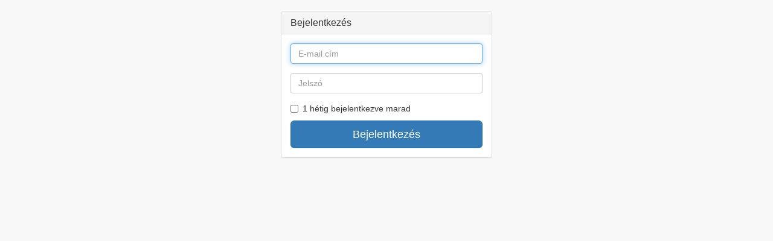

--- FILE ---
content_type: text/html; charset=UTF-8
request_url: https://zoe.mediaworks.hu/sales_pr_cikk_feed/ct/mindmegette/a16759732
body_size: 2781
content:
<!DOCTYPE html>
<html lang="en">
<head>
    <meta charset="utf-8">
    <meta http-equiv="X-UA-Compatible" content="IE=edge">
    <meta name="viewport" content="width=device-width, initial-scale=1">
    <meta name="description" content="">
    <meta name="author" content="">
    <meta name="google-signin-scope" content="profile email">
    <meta name="google-signin-client_id" content="894068194288-c0pkr54ep17t1a9djf4m7ak8ov860noe.apps.googleusercontent.com">

    <title>Zoe</title>
    <!-- Saját CSS --> 
    <link href="https://zoe.mediaworks.hu/public/css/style.css" rel="stylesheet">
    <!-- Bootstrap Core CSS -->    
    <link href="https://zoe.mediaworks.hu/public/bootstrap/dist/css/bootstrap.min.css" rel="stylesheet">
    <!-- MetisMenu CSS -->
    <link href="https://zoe.mediaworks.hu/public/metisMenu/dist/metisMenu.min.css" rel="stylesheet">
    <!-- Timeline CSS -->
    <link href="https://zoe.mediaworks.hu/public/dist/css/timeline.css" rel="stylesheet">
    <!-- Custom CSS -->
    <link href="https://zoe.mediaworks.hu/public/dist/css/sb-admin-2.css" rel="stylesheet">
    <!-- Morris Charts CSS -->
    <link href="https://zoe.mediaworks.hu/public/morrisjs/morris.css" rel="stylesheet">
    <!-- Custom Fonts -->
    <link href="https://zoe.mediaworks.hu/public/font-awesome/css/font-awesome.min.css" rel="stylesheet" type="text/css">
    <!-- HTML5 Shim and Respond.js IE8 support of HTML5 elements and media queries -->
    <!-- jQuery -->
    <script src="https://zoe.mediaworks.hu/public/jquery/dist/jquery.min.js"></script>
    <script src="https://zoe.mediaworks.hu/public/lazyload/lazyload.js"></script>
    <script src="https://zoe.mediaworks.hu/public/jquery-ui/jquery-ui.min.js"></script>
    <link href="https://zoe.mediaworks.hu/public/jquery-ui/jquery-ui.min.css" rel="stylesheet" type="text/css"><script src="https://zoe.mediaworks.hu/public/js/select2.min.js"></script><link href="https://zoe.mediaworks.hu/public/js/select2.min.css" rel="stylesheet" type="text/css"><!-- Google api -->
    <script src="https://apis.google.com/js/platform.js" async defer></script>
<!--[if lt IE 9]>
<script src = "https://oss.maxcdn.com/libs/html5shiv/3.7.0/html5shiv.js"></script>
<script src="https://oss.maxcdn.com/libs/respond.js/1.4.2/respond.min.js"></script>
<![endif]-->

        <link href="https://cdn.datatables.net/1.13.4/css/dataTables.jqueryui.min.css" rel="stylesheet" />
        <script src="https://cdn.datatables.net/1.13.4/js/jquery.dataTables.min.js"></script>
        <script src="https://cdn.datatables.net/1.13.4/js/dataTables.jqueryui.min.js"></script>
        
        <script src="https://cdnjs.cloudflare.com/ajax/libs/moment.js/2.29.4/moment-with-locales.min.js" integrity="sha512-42PE0rd+wZ2hNXftlM78BSehIGzezNeQuzihiBCvUEB3CVxHvsShF86wBWwQORNxNINlBPuq7rG4WWhNiTVHFg==" crossorigin="anonymous" referrerpolicy="no-referrer"></script>
        <script src="https://cdnjs.cloudflare.com/ajax/libs/moment.js/2.29.4/locale/hu.min.js" integrity="sha512-hEHNs0CtWzvU94B2DqqofWIUGbwrdxU9zTNUZ7mG9SWN9PR/xxKLHC/sAYvOHSz7xzsiYP63MeUSiN4BL0XcPQ==" crossorigin="anonymous" referrerpolicy="no-referrer"></script>
        <script type="text/javascript" src="https://cdn.jsdelivr.net/npm/daterangepicker/daterangepicker.min.js"></script>
        <link rel="stylesheet" type="text/css" href="https://cdn.jsdelivr.net/npm/daterangepicker/daterangepicker.css" />
        
        <script src="https://cdn.jsdelivr.net/npm/chart.js@4.2.1/dist/chart.umd.min.js"></script>
        <script src="https://cdn.jsdelivr.net/npm/chartjs-adapter-moment"></script>
</head>
<body>        <style>
            .login-panel {
                margin-top: 5% !important;
            }
        </style>    
        <div class="container">
            <!--<div class="row">
                <div class="col-md-4 col-md-offset-4">
                    <div class="login-panel panel panel-default">
                        <div class="panel-heading">
                            <h3 class="panel-title">Bejelentkezés Mediaworks Google fiókkal- </h3>
                        </div>
                        <div class="panel-body text-center">
                            <center>
                                <div class="g-signin2" id="googleSignInButton" data-onsuccess="onSignIn" data-theme="dark">Bejelentkezés</div>
                            </center>
                        </div>
                    </div>
                </div>
            </div>-->
            <div class="col-md-4 col-md-offset-4">
                <div class="login-panel panel panel-default">
                    <div class="panel-heading">
                        <h3 class="panel-title">Bejelentkezés</h3>
                    </div>
                    <div class="panel-body">
                        <form method="post" action="https://zoe.mediaworks.hu/login/processlogin">
                            <fieldset>
                                <div class="form-group">
                                    <input class="form-control" placeholder="E-mail cím" name="email" type="email" autofocus>
                                </div>
                                <div class="form-group">
                                    <input class="form-control" placeholder="Jelszó" name="password" type="password" value="">
                                </div>
                                <div class="checkbox">
                                    <label>
                                        <input name="remember_e" type="checkbox" value="Remember Me"> 1 hétig bejelentkezve marad
                                    </label>
                                </div>
                                <!-- Change this to a button or input when using this as a form -->
                                <button type="submit" class="btn btn-lg btn-primary btn-block">Bejelentkezés</button>
                            </fieldset>
                        </form>
                    </div>
                </div>
            </div>
        </div>
        </div>

        <script>
            if (1 == 2) {
                var render_button = 1;
                function onSignIn(googleUser) {
                    // Useful data for your client-side scripts:
                    var profile = googleUser.getBasicProfile();
                    // Lekért adatok        
                    console.log("ID: " + profile.getId()); // Dont send this directly to your server!
                    console.log("Full Name: " + profile.getName());
                    console.log("Given Name: " + profile.getGivenName());
                    console.log("Family Name: " + profile.getFamilyName());
                    console.log("Image URL: " + profile.getImageUrl());
                    console.log("Email: " + profile.getEmail());
                    //alert(profile.getEmail());
                    //alert(JSON.stringify(profile));

                    // The ID token you need to pass to your backend:
                    var id_token = googleUser.getAuthResponse().id_token;
                    console.log("ID Token: " + id_token);

                    // Send to backend

                }

                function onSuccess(googleUser) {
                    console.log('onSuccessFut');
                    if (login_with_google(id_token, googleUser.getBasicProfile().getEmail(), googleUser.getBasicProfile().getName()) == true) {
                        render_button = 0;
                        console.log("Ok - Belépve: " + googleUser.getBasicProfile().getName());
                        document.getElementById("googleSignInButton").innerText = "Belépve: " +
                                googleUser.getBasicProfile().getName();
                        var id_token = googleUser.getAuthResponse().id_token;
                        $(".g-signin2").addClass("btn btn-success");
                    } else {
                        render_button = 1;
                    }
                    //alert(id_token);
                }
                function onFailure(error) {
                    console.log('onFailureFut');
                    console.log(error);
                }
                function renderButton() {
                    if (render_button == 1) {
                        gapi.signin2.render("googleSignInButton", {
                            "scope": "profile email",
                            "width": 240,
                            "height": 40,
                            "longtitle": true,
                            "theme": "dark",
                            "onsuccess": onSuccess,
                            "onfailure": onFailure
                        });
                    }
                }

                // Googletől független login procedure
                function login_with_google(id_token, email, fullname) {
                    jQuery.ajax({
                        type: "POST",
                        url: "https://zoe.mediaworks.hu/login_google",
                        data: {id_token: id_token, google_email: email, google_fullname: fullname},
                        cache: false,
                        success: function (html) {

                            var response = jQuery.parseJSON(html);
                            if (response.logined == '0') {
                                alert(response.error_message);
                                return(false);
                            }
                            if (response.logined == '1') {
                                window.location.href = response.redirect_url;
                                return(false);
                            }

                            //alert(html);
                            //window.location.href = "https://zoe.mediaworks.hu/";
                        }
                    });
                }
            }
        </script>
        <!--<script src="https://apis.google.com/js/platform.js?onload=renderButton" async defer></script>-->
        <script>
            
        </script><!-- /#wrapper -->    
    <script src="https://zoe.mediaworks.hu/public/js/zoe.js?ver=001"></script>
    <!-- Bootstrap Core JavaScript -->
    <script src="https://zoe.mediaworks.hu/public/bootstrap/dist/js/bootstrap.min.js"></script>
    <!-- Metis Menu Plugin JavaScript -->
    <script src="https://zoe.mediaworks.hu/public/metisMenu/dist/metisMenu.min.js"></script>
    <!-- Morris Charts JavaScript -->
    <!--<script src="https://zoe.mediaworks.hu/public/raphael/raphael-min.js"></script>
    <script src="https://zoe.mediaworks.hu/public/morrisjs/morris.min.js"></script>
    <script src="https://zoe.mediaworks.hu/public/js/morris-data.js"></script>-->
    <!-- Custom Theme JavaScript -->
    <script src="https://zoe.mediaworks.hu/public/dist/js/sb-admin-2.js"></script>
    
<script defer src="https://static.cloudflareinsights.com/beacon.min.js/vcd15cbe7772f49c399c6a5babf22c1241717689176015" integrity="sha512-ZpsOmlRQV6y907TI0dKBHq9Md29nnaEIPlkf84rnaERnq6zvWvPUqr2ft8M1aS28oN72PdrCzSjY4U6VaAw1EQ==" data-cf-beacon='{"version":"2024.11.0","token":"7b8d35060be94eed87c1d169812b2ac5","r":1,"server_timing":{"name":{"cfCacheStatus":true,"cfEdge":true,"cfExtPri":true,"cfL4":true,"cfOrigin":true,"cfSpeedBrain":true},"location_startswith":null}}' crossorigin="anonymous"></script>
</body>
</html><!DOCTYPE html>
<html lang="en">
<head>
    <meta charset="utf-8">
    <meta http-equiv="X-UA-Compatible" content="IE=edge">
    <meta name="viewport" content="width=device-width, initial-scale=1">
    <meta name="description" content="">
    <meta name="author" content="">
    <meta name="google-signin-scope" content="profile email">
    <meta name="google-signin-client_id" content="894068194288-c0pkr54ep17t1a9djf4m7ak8ov860noe.apps.googleusercontent.com">

    <title>Zoe</title>
    <!-- Saját CSS --> 
    <link href="https://zoe.mediaworks.hu/public/css/style.css" rel="stylesheet">
    <!-- Bootstrap Core CSS -->    
    <link href="https://zoe.mediaworks.hu/public/bootstrap/dist/css/bootstrap.min.css" rel="stylesheet">
    <!-- MetisMenu CSS -->
    <link href="https://zoe.mediaworks.hu/public/metisMenu/dist/metisMenu.min.css" rel="stylesheet">
    <!-- Timeline CSS -->
    <link href="https://zoe.mediaworks.hu/public/dist/css/timeline.css" rel="stylesheet">
    <!-- Custom CSS -->
    <link href="https://zoe.mediaworks.hu/public/dist/css/sb-admin-2.css" rel="stylesheet">
    <!-- Morris Charts CSS -->
    <link href="https://zoe.mediaworks.hu/public/morrisjs/morris.css" rel="stylesheet">
    <!-- Custom Fonts -->
    <link href="https://zoe.mediaworks.hu/public/font-awesome/css/font-awesome.min.css" rel="stylesheet" type="text/css">
    <!-- HTML5 Shim and Respond.js IE8 support of HTML5 elements and media queries -->
    <!-- jQuery -->
    <script src="https://zoe.mediaworks.hu/public/jquery/dist/jquery.min.js"></script>
    <script src="https://zoe.mediaworks.hu/public/lazyload/lazyload.js"></script>
    <script src="https://zoe.mediaworks.hu/public/jquery-ui/jquery-ui.min.js"></script>
    <link href="https://zoe.mediaworks.hu/public/jquery-ui/jquery-ui.min.css" rel="stylesheet" type="text/css"><script src="https://zoe.mediaworks.hu/public/js/select2.min.js"></script><link href="https://zoe.mediaworks.hu/public/js/select2.min.css" rel="stylesheet" type="text/css"><!-- Google api -->
    <script src="https://apis.google.com/js/platform.js" async defer></script>
<!--[if lt IE 9]>
<script src = "https://oss.maxcdn.com/libs/html5shiv/3.7.0/html5shiv.js"></script>
<script src="https://oss.maxcdn.com/libs/respond.js/1.4.2/respond.min.js"></script>
<![endif]-->

        <link href="https://cdn.datatables.net/1.13.4/css/dataTables.jqueryui.min.css" rel="stylesheet" />
        <script src="https://cdn.datatables.net/1.13.4/js/jquery.dataTables.min.js"></script>
        <script src="https://cdn.datatables.net/1.13.4/js/dataTables.jqueryui.min.js"></script>
        
        <script src="https://cdnjs.cloudflare.com/ajax/libs/moment.js/2.29.4/moment-with-locales.min.js" integrity="sha512-42PE0rd+wZ2hNXftlM78BSehIGzezNeQuzihiBCvUEB3CVxHvsShF86wBWwQORNxNINlBPuq7rG4WWhNiTVHFg==" crossorigin="anonymous" referrerpolicy="no-referrer"></script>
        <script src="https://cdnjs.cloudflare.com/ajax/libs/moment.js/2.29.4/locale/hu.min.js" integrity="sha512-hEHNs0CtWzvU94B2DqqofWIUGbwrdxU9zTNUZ7mG9SWN9PR/xxKLHC/sAYvOHSz7xzsiYP63MeUSiN4BL0XcPQ==" crossorigin="anonymous" referrerpolicy="no-referrer"></script>
        <script type="text/javascript" src="https://cdn.jsdelivr.net/npm/daterangepicker/daterangepicker.min.js"></script>
        <link rel="stylesheet" type="text/css" href="https://cdn.jsdelivr.net/npm/daterangepicker/daterangepicker.css" />
        
        <script src="https://cdn.jsdelivr.net/npm/chart.js@4.2.1/dist/chart.umd.min.js"></script>
        <script src="https://cdn.jsdelivr.net/npm/chartjs-adapter-moment"></script>
</head>
<body><!DOCTYPE html>
<html lang="en">
<head>
    <meta charset="utf-8">
    <meta http-equiv="X-UA-Compatible" content="IE=edge">
    <meta name="viewport" content="width=device-width, initial-scale=1">
    <meta name="description" content="">
    <meta name="author" content="">
    <meta name="google-signin-scope" content="profile email">
    <meta name="google-signin-client_id" content="894068194288-c0pkr54ep17t1a9djf4m7ak8ov860noe.apps.googleusercontent.com">

    <title>Zoe</title>
    <!-- Saját CSS --> 
    <link href="https://zoe.mediaworks.hu/public/css/style.css" rel="stylesheet">
    <!-- Bootstrap Core CSS -->    
    <link href="https://zoe.mediaworks.hu/public/bootstrap/dist/css/bootstrap.min.css" rel="stylesheet">
    <!-- MetisMenu CSS -->
    <link href="https://zoe.mediaworks.hu/public/metisMenu/dist/metisMenu.min.css" rel="stylesheet">
    <!-- Timeline CSS -->
    <link href="https://zoe.mediaworks.hu/public/dist/css/timeline.css" rel="stylesheet">
    <!-- Custom CSS -->
    <link href="https://zoe.mediaworks.hu/public/dist/css/sb-admin-2.css" rel="stylesheet">
    <!-- Morris Charts CSS -->
    <link href="https://zoe.mediaworks.hu/public/morrisjs/morris.css" rel="stylesheet">
    <!-- Custom Fonts -->
    <link href="https://zoe.mediaworks.hu/public/font-awesome/css/font-awesome.min.css" rel="stylesheet" type="text/css">
    <!-- HTML5 Shim and Respond.js IE8 support of HTML5 elements and media queries -->
    <!-- jQuery -->
    <script src="https://zoe.mediaworks.hu/public/jquery/dist/jquery.min.js"></script>
    <script src="https://zoe.mediaworks.hu/public/lazyload/lazyload.js"></script>
    <script src="https://zoe.mediaworks.hu/public/jquery-ui/jquery-ui.min.js"></script>
    <link href="https://zoe.mediaworks.hu/public/jquery-ui/jquery-ui.min.css" rel="stylesheet" type="text/css"><script src="https://zoe.mediaworks.hu/public/js/select2.min.js"></script><link href="https://zoe.mediaworks.hu/public/js/select2.min.css" rel="stylesheet" type="text/css"><!-- Google api -->
    <script src="https://apis.google.com/js/platform.js" async defer></script>
<!--[if lt IE 9]>
<script src = "https://oss.maxcdn.com/libs/html5shiv/3.7.0/html5shiv.js"></script>
<script src="https://oss.maxcdn.com/libs/respond.js/1.4.2/respond.min.js"></script>
<![endif]-->

        <link href="https://cdn.datatables.net/1.13.4/css/dataTables.jqueryui.min.css" rel="stylesheet" />
        <script src="https://cdn.datatables.net/1.13.4/js/jquery.dataTables.min.js"></script>
        <script src="https://cdn.datatables.net/1.13.4/js/dataTables.jqueryui.min.js"></script>
        
        <script src="https://cdnjs.cloudflare.com/ajax/libs/moment.js/2.29.4/moment-with-locales.min.js" integrity="sha512-42PE0rd+wZ2hNXftlM78BSehIGzezNeQuzihiBCvUEB3CVxHvsShF86wBWwQORNxNINlBPuq7rG4WWhNiTVHFg==" crossorigin="anonymous" referrerpolicy="no-referrer"></script>
        <script src="https://cdnjs.cloudflare.com/ajax/libs/moment.js/2.29.4/locale/hu.min.js" integrity="sha512-hEHNs0CtWzvU94B2DqqofWIUGbwrdxU9zTNUZ7mG9SWN9PR/xxKLHC/sAYvOHSz7xzsiYP63MeUSiN4BL0XcPQ==" crossorigin="anonymous" referrerpolicy="no-referrer"></script>
        <script type="text/javascript" src="https://cdn.jsdelivr.net/npm/daterangepicker/daterangepicker.min.js"></script>
        <link rel="stylesheet" type="text/css" href="https://cdn.jsdelivr.net/npm/daterangepicker/daterangepicker.css" />
        
        <script src="https://cdn.jsdelivr.net/npm/chart.js@4.2.1/dist/chart.umd.min.js"></script>
        <script src="https://cdn.jsdelivr.net/npm/chartjs-adapter-moment"></script>
</head>
<body><script>
            
        </script><!-- /#wrapper -->    
    <script src="https://zoe.mediaworks.hu/public/js/zoe.js?ver=001"></script>
    <!-- Bootstrap Core JavaScript -->
    <script src="https://zoe.mediaworks.hu/public/bootstrap/dist/js/bootstrap.min.js"></script>
    <!-- Metis Menu Plugin JavaScript -->
    <script src="https://zoe.mediaworks.hu/public/metisMenu/dist/metisMenu.min.js"></script>
    <!-- Morris Charts JavaScript -->
    <!--<script src="https://zoe.mediaworks.hu/public/raphael/raphael-min.js"></script>
    <script src="https://zoe.mediaworks.hu/public/morrisjs/morris.min.js"></script>
    <script src="https://zoe.mediaworks.hu/public/js/morris-data.js"></script>-->
    <!-- Custom Theme JavaScript -->
    <script src="https://zoe.mediaworks.hu/public/dist/js/sb-admin-2.js"></script>
    
</body>
</html><script>
            
        </script><!-- /#wrapper -->    
    <script src="https://zoe.mediaworks.hu/public/js/zoe.js?ver=001"></script>
    <!-- Bootstrap Core JavaScript -->
    <script src="https://zoe.mediaworks.hu/public/bootstrap/dist/js/bootstrap.min.js"></script>
    <!-- Metis Menu Plugin JavaScript -->
    <script src="https://zoe.mediaworks.hu/public/metisMenu/dist/metisMenu.min.js"></script>
    <!-- Morris Charts JavaScript -->
    <!--<script src="https://zoe.mediaworks.hu/public/raphael/raphael-min.js"></script>
    <script src="https://zoe.mediaworks.hu/public/morrisjs/morris.min.js"></script>
    <script src="https://zoe.mediaworks.hu/public/js/morris-data.js"></script>-->
    <!-- Custom Theme JavaScript -->
    <script src="https://zoe.mediaworks.hu/public/dist/js/sb-admin-2.js"></script>
    
</body>
</html>

--- FILE ---
content_type: text/css
request_url: https://zoe.mediaworks.hu/public/css/style.css
body_size: -577
content:
/* 
    Created on : 2017.02.16., 12:39:46
    Author     : szucsjozsef2
*/

.pulsate {
        -webkit-animation: pulsate 2s ease-out;
        -webkit-animation-iteration-count: infinite; 
        opacity: 0.5;
        font-size: 14px;
    }
    @-webkit-keyframes pulsate {
        0% { 
            opacity: 0.5;
        }
        50% { 
            opacity: 1.0;
        }
        100% { 
            opacity: 0.5;
        }
    }


--- FILE ---
content_type: application/javascript
request_url: https://zoe.mediaworks.hu/public/js/zoe.js?ver=001
body_size: -271
content:
/**
 * Ajax view loader
 * @param string endpoint get view Zoe url
 * @param string destinationElementId html element id
 * @param object params
 */
function ajaxViewLoader(endpoint, destinationElementId, params) {
    $("#" + destinationElementId).html("Betöltés...");
    $.ajax({
        url: endpoint, data: params, type: "POST", cache: false,
        success: function (html) {
            $("#" + destinationElementId).html(html);
        }
    });
}

function sendFormData(idRowName, id, endpoint) {
    var postData = {};
    if (id > 0) {
        postData[idRowName] = id;
    }
    $('#editElementArea input, #editElementArea select').each(
            function (index) {
                var input = $(this);
                postData[input.attr('name')] = input.val();
                if (id > 0) {
                    $('#table_element_' + input.attr('name') + '_' + id).html(input.val());
                }
            }
    );
    $.ajax({
        url: endpoint, data: postData, type: "POST", cache: false,
        success: function (html) {
            $('#edit_elements_container').hide();
            $('#table_elements_container').show();
            if (id == 0) {
                $('#table_elements_container').html(html);
            }
        }
    });
}

function deleteElement(id, endpoint) {
    $.ajax({
        url: endpoint, data: {id:id}, type: "POST", cache: false,
        success: function (html) {
            $('#edit_elements_container').hide();
            $('#table_elements_container').show();
            $('#table_elements_container').html(html);
        }
    });
}